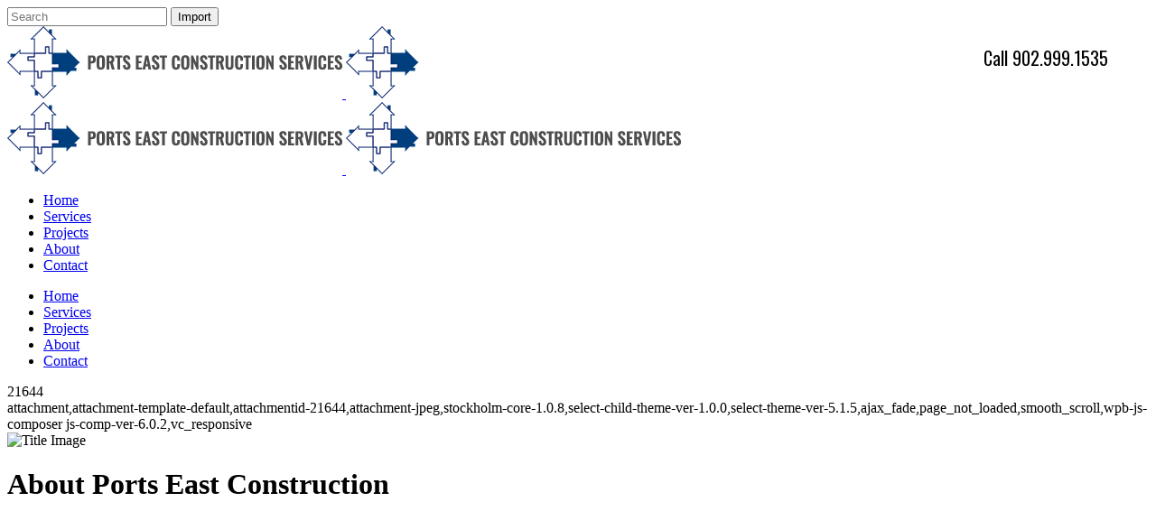

--- FILE ---
content_type: text/html; charset=UTF-8
request_url: https://portseast.ca/services/services_bg_1920x313/
body_size: 8173
content:
<!DOCTYPE html>
<html lang="en-CA">
<head>
	<meta charset="UTF-8"/>
	
	<link rel="profile" href="http://gmpg.org/xfn/11"/>
		
				<meta name=viewport content="width=device-width,initial-scale=1,user-scalable=no">
					<link rel="shortcut icon" type="image/x-icon" href="https://portseast.ca/wp-content/uploads/2015/04/favicon.ico">
			<link rel="apple-touch-icon" href="https://portseast.ca/wp-content/uploads/2015/04/favicon.ico"/>
			
	<title>About Ports East Construction - Ports East Construction Services</title>

<!-- This site is optimized with the Yoast SEO plugin v11.3 - https://yoast.com/wordpress/plugins/seo/ -->
<link rel="canonical" href="https://portseast.ca/services/services_bg_1920x313/" />
<meta property="og:locale" content="en_US" />
<meta property="og:type" content="article" />
<meta property="og:title" content="About Ports East Construction - Ports East Construction Services" />
<meta property="og:url" content="https://portseast.ca/services/services_bg_1920x313/" />
<meta property="og:site_name" content="Ports East Construction Services" />
<meta property="og:image" content="https://portseast.ca/wp-content/uploads/2015/04/services_bg_1920x313.jpg" />
<meta property="og:image:secure_url" content="https://portseast.ca/wp-content/uploads/2015/04/services_bg_1920x313.jpg" />
<meta property="og:image:width" content="1920" />
<meta property="og:image:height" content="313" />
<meta name="twitter:card" content="summary" />
<meta name="twitter:title" content="About Ports East Construction - Ports East Construction Services" />
<meta name="twitter:image" content="https://portseast.ca/wp-content/uploads/2015/04/services_bg_1920x313.jpg" />
<!-- / Yoast SEO plugin. -->

<link rel='dns-prefetch' href='//www.google.com' />
<link rel='dns-prefetch' href='//fonts.googleapis.com' />
<link rel='dns-prefetch' href='//s.w.org' />
<link rel="alternate" type="application/rss+xml" title="Ports East Construction Services &raquo; Feed" href="https://portseast.ca/feed/" />
<link rel="alternate" type="application/rss+xml" title="Ports East Construction Services &raquo; Comments Feed" href="https://portseast.ca/comments/feed/" />
		<script type="text/javascript">
			window._wpemojiSettings = {"baseUrl":"https:\/\/s.w.org\/images\/core\/emoji\/12.0.0-1\/72x72\/","ext":".png","svgUrl":"https:\/\/s.w.org\/images\/core\/emoji\/12.0.0-1\/svg\/","svgExt":".svg","source":{"concatemoji":"https:\/\/portseast.ca\/wp-includes\/js\/wp-emoji-release.min.js?ver=094b23210a3305c20aeef7345f898ad0"}};
			!function(e,a,t){var n,r,o,i=a.createElement("canvas"),p=i.getContext&&i.getContext("2d");function s(e,t){var a=String.fromCharCode;p.clearRect(0,0,i.width,i.height),p.fillText(a.apply(this,e),0,0);e=i.toDataURL();return p.clearRect(0,0,i.width,i.height),p.fillText(a.apply(this,t),0,0),e===i.toDataURL()}function c(e){var t=a.createElement("script");t.src=e,t.defer=t.type="text/javascript",a.getElementsByTagName("head")[0].appendChild(t)}for(o=Array("flag","emoji"),t.supports={everything:!0,everythingExceptFlag:!0},r=0;r<o.length;r++)t.supports[o[r]]=function(e){if(!p||!p.fillText)return!1;switch(p.textBaseline="top",p.font="600 32px Arial",e){case"flag":return s([55356,56826,55356,56819],[55356,56826,8203,55356,56819])?!1:!s([55356,57332,56128,56423,56128,56418,56128,56421,56128,56430,56128,56423,56128,56447],[55356,57332,8203,56128,56423,8203,56128,56418,8203,56128,56421,8203,56128,56430,8203,56128,56423,8203,56128,56447]);case"emoji":return!s([55357,56424,55356,57342,8205,55358,56605,8205,55357,56424,55356,57340],[55357,56424,55356,57342,8203,55358,56605,8203,55357,56424,55356,57340])}return!1}(o[r]),t.supports.everything=t.supports.everything&&t.supports[o[r]],"flag"!==o[r]&&(t.supports.everythingExceptFlag=t.supports.everythingExceptFlag&&t.supports[o[r]]);t.supports.everythingExceptFlag=t.supports.everythingExceptFlag&&!t.supports.flag,t.DOMReady=!1,t.readyCallback=function(){t.DOMReady=!0},t.supports.everything||(n=function(){t.readyCallback()},a.addEventListener?(a.addEventListener("DOMContentLoaded",n,!1),e.addEventListener("load",n,!1)):(e.attachEvent("onload",n),a.attachEvent("onreadystatechange",function(){"complete"===a.readyState&&t.readyCallback()})),(n=t.source||{}).concatemoji?c(n.concatemoji):n.wpemoji&&n.twemoji&&(c(n.twemoji),c(n.wpemoji)))}(window,document,window._wpemojiSettings);
		</script>
		<style type="text/css">
img.wp-smiley,
img.emoji {
	display: inline !important;
	border: none !important;
	box-shadow: none !important;
	height: 1em !important;
	width: 1em !important;
	margin: 0 .07em !important;
	vertical-align: -0.1em !important;
	background: none !important;
	padding: 0 !important;
}
</style>
	<link rel='stylesheet' id='layerslider-css'  href='https://portseast.ca/wp-content/plugins/LayerSlider/static/layerslider/css/layerslider.css?ver=6.8.4' type='text/css' media='all' />
<link rel='stylesheet' id='ls-google-fonts-css'  href='https://fonts.googleapis.com/css?family=Lato:100,300,regular,700,900%7COpen+Sans:300%7CIndie+Flower:regular%7COswald:300,regular,700&#038;subset=latin%2Clatin-ext' type='text/css' media='all' />
<link rel='stylesheet' id='wp-block-library-css'  href='https://portseast.ca/wp-includes/css/dist/block-library/style.min.css?ver=094b23210a3305c20aeef7345f898ad0' type='text/css' media='all' />
<link rel='stylesheet' id='stockholm-default-style-css'  href='https://portseast.ca/wp-content/themes/stockholm/style.css?ver=094b23210a3305c20aeef7345f898ad0' type='text/css' media='all' />
<link rel='stylesheet' id='stockholm-child-style-css'  href='https://portseast.ca/wp-content/themes/stockholm-child/style.css?ver=094b23210a3305c20aeef7345f898ad0' type='text/css' media='all' />
<link rel='stylesheet' id='mediaelement-css'  href='https://portseast.ca/wp-includes/js/mediaelement/mediaelementplayer-legacy.min.css?ver=4.2.6-78496d1' type='text/css' media='all' />
<link rel='stylesheet' id='wp-mediaelement-css'  href='https://portseast.ca/wp-includes/js/mediaelement/wp-mediaelement.min.css?ver=094b23210a3305c20aeef7345f898ad0' type='text/css' media='all' />
<link rel='stylesheet' id='stockholm-font-awesome-css'  href='https://portseast.ca/wp-content/themes/stockholm/framework/modules/icons/font-awesome/css/font-awesome.min.css?ver=094b23210a3305c20aeef7345f898ad0' type='text/css' media='all' />
<link rel='stylesheet' id='elegant-icons-css'  href='https://portseast.ca/wp-content/themes/stockholm/framework/modules/icons/elegant-icons/style.min.css?ver=094b23210a3305c20aeef7345f898ad0' type='text/css' media='all' />
<link rel='stylesheet' id='linear-icons-css'  href='https://portseast.ca/wp-content/themes/stockholm/framework/modules/icons/linear-icons/style.min.css?ver=094b23210a3305c20aeef7345f898ad0' type='text/css' media='all' />
<link rel='stylesheet' id='stockholm-stylesheet-css'  href='https://portseast.ca/wp-content/themes/stockholm/css/stylesheet.min.css?ver=094b23210a3305c20aeef7345f898ad0' type='text/css' media='all' />
<link rel='stylesheet' id='stockholm-webkit-css'  href='https://portseast.ca/wp-content/themes/stockholm/css/webkit_stylesheet.css?ver=094b23210a3305c20aeef7345f898ad0' type='text/css' media='all' />
<link rel='stylesheet' id='stockholm-style-dynamic-css'  href='https://portseast.ca/wp-content/themes/stockholm/css/style_dynamic.css?ver=1559300935' type='text/css' media='all' />
<link rel='stylesheet' id='stockholm-responsive-css'  href='https://portseast.ca/wp-content/themes/stockholm/css/responsive.min.css?ver=094b23210a3305c20aeef7345f898ad0' type='text/css' media='all' />
<link rel='stylesheet' id='stockholm-style-dynamic-responsive-css'  href='https://portseast.ca/wp-content/themes/stockholm/css/style_dynamic_responsive.css?ver=1559300935' type='text/css' media='all' />
<link rel='stylesheet' id='js_composer_front-css'  href='https://portseast.ca/wp-content/plugins/js_composer/assets/css/js_composer.min.css?ver=6.0.2' type='text/css' media='all' />
<link rel='stylesheet' id='stockholm-google-fonts-css'  href='https://fonts.googleapis.com/css?family=Raleway%3A100%2C100i%2C200%2C200i%2C300%2C300i%2C400%2C400i%2C500%2C500i%2C600%2C600i%2C700%2C700i%2C800%2C800i%2C900%2C900i%7CCrete+Round%3A100%2C100i%2C200%2C200i%2C300%2C300i%2C400%2C400i%2C500%2C500i%2C600%2C600i%2C700%2C700i%2C800%2C800i%2C900%2C900i%7COpen+Sans%3A100%2C100i%2C200%2C200i%2C300%2C300i%2C400%2C400i%2C500%2C500i%2C600%2C600i%2C700%2C700i%2C800%2C800i%2C900%2C900i%7COswald%3A100%2C100i%2C200%2C200i%2C300%2C300i%2C400%2C400i%2C500%2C500i%2C600%2C600i%2C700%2C700i%2C800%2C800i%2C900%2C900i&#038;subset=latin%2Clatin-ext&#038;ver=1.0.0' type='text/css' media='all' />
<!--[if lt IE 9]>
<link rel='stylesheet' id='vc_lte_ie9-css'  href='https://portseast.ca/wp-content/plugins/js_composer/assets/css/vc_lte_ie9.min.css?ver=6.0.2' type='text/css' media='screen' />
<![endif]-->
<script type='text/javascript'>
/* <![CDATA[ */
var LS_Meta = {"v":"6.8.4"};
/* ]]> */
</script>
<script type='text/javascript' src='https://portseast.ca/wp-content/plugins/LayerSlider/static/layerslider/js/greensock.js?ver=1.19.0'></script>
<script type='text/javascript' src='https://portseast.ca/wp-includes/js/jquery/jquery.js?ver=1.12.4-wp'></script>
<script type='text/javascript' src='https://portseast.ca/wp-includes/js/jquery/jquery-migrate.min.js?ver=1.4.1'></script>
<script type='text/javascript' src='https://portseast.ca/wp-content/plugins/LayerSlider/static/layerslider/js/layerslider.kreaturamedia.jquery.js?ver=6.8.4'></script>
<script type='text/javascript' src='https://portseast.ca/wp-content/plugins/LayerSlider/static/layerslider/js/layerslider.transitions.js?ver=6.8.4'></script>
<script type='text/javascript'>
var mejsL10n = {"language":"en","strings":{"mejs.install-flash":"You are using a browser that does not have Flash player enabled or installed. Please turn on your Flash player plugin or download the latest version from https:\/\/get.adobe.com\/flashplayer\/","mejs.fullscreen-off":"Turn off Fullscreen","mejs.fullscreen-on":"Go Fullscreen","mejs.download-video":"Download Video","mejs.fullscreen":"Fullscreen","mejs.time-jump-forward":["Jump forward 1 second","Jump forward %1 seconds"],"mejs.loop":"Toggle Loop","mejs.play":"Play","mejs.pause":"Pause","mejs.close":"Close","mejs.time-slider":"Time Slider","mejs.time-help-text":"Use Left\/Right Arrow keys to advance one second, Up\/Down arrows to advance ten seconds.","mejs.time-skip-back":["Skip back 1 second","Skip back %1 seconds"],"mejs.captions-subtitles":"Captions\/Subtitles","mejs.captions-chapters":"Chapters","mejs.none":"None","mejs.mute-toggle":"Mute Toggle","mejs.volume-help-text":"Use Up\/Down Arrow keys to increase or decrease volume.","mejs.unmute":"Unmute","mejs.mute":"Mute","mejs.volume-slider":"Volume Slider","mejs.video-player":"Video Player","mejs.audio-player":"Audio Player","mejs.ad-skip":"Skip ad","mejs.ad-skip-info":["Skip in 1 second","Skip in %1 seconds"],"mejs.source-chooser":"Source Chooser","mejs.stop":"Stop","mejs.speed-rate":"Speed Rate","mejs.live-broadcast":"Live Broadcast","mejs.afrikaans":"Afrikaans","mejs.albanian":"Albanian","mejs.arabic":"Arabic","mejs.belarusian":"Belarusian","mejs.bulgarian":"Bulgarian","mejs.catalan":"Catalan","mejs.chinese":"Chinese","mejs.chinese-simplified":"Chinese (Simplified)","mejs.chinese-traditional":"Chinese (Traditional)","mejs.croatian":"Croatian","mejs.czech":"Czech","mejs.danish":"Danish","mejs.dutch":"Dutch","mejs.english":"English","mejs.estonian":"Estonian","mejs.filipino":"Filipino","mejs.finnish":"Finnish","mejs.french":"French","mejs.galician":"Galician","mejs.german":"German","mejs.greek":"Greek","mejs.haitian-creole":"Haitian Creole","mejs.hebrew":"Hebrew","mejs.hindi":"Hindi","mejs.hungarian":"Hungarian","mejs.icelandic":"Icelandic","mejs.indonesian":"Indonesian","mejs.irish":"Irish","mejs.italian":"Italian","mejs.japanese":"Japanese","mejs.korean":"Korean","mejs.latvian":"Latvian","mejs.lithuanian":"Lithuanian","mejs.macedonian":"Macedonian","mejs.malay":"Malay","mejs.maltese":"Maltese","mejs.norwegian":"Norwegian","mejs.persian":"Persian","mejs.polish":"Polish","mejs.portuguese":"Portuguese","mejs.romanian":"Romanian","mejs.russian":"Russian","mejs.serbian":"Serbian","mejs.slovak":"Slovak","mejs.slovenian":"Slovenian","mejs.spanish":"Spanish","mejs.swahili":"Swahili","mejs.swedish":"Swedish","mejs.tagalog":"Tagalog","mejs.thai":"Thai","mejs.turkish":"Turkish","mejs.ukrainian":"Ukrainian","mejs.vietnamese":"Vietnamese","mejs.welsh":"Welsh","mejs.yiddish":"Yiddish"}};
</script>
<script type='text/javascript' src='https://portseast.ca/wp-includes/js/mediaelement/mediaelement-and-player.min.js?ver=4.2.6-78496d1'></script>
<script type='text/javascript' src='https://portseast.ca/wp-includes/js/mediaelement/mediaelement-migrate.min.js?ver=094b23210a3305c20aeef7345f898ad0'></script>
<script type='text/javascript'>
/* <![CDATA[ */
var _wpmejsSettings = {"pluginPath":"\/wp-includes\/js\/mediaelement\/","classPrefix":"mejs-","stretching":"responsive"};
/* ]]> */
</script>
<meta name="generator" content="Powered by LayerSlider 6.8.4 - Multi-Purpose, Responsive, Parallax, Mobile-Friendly Slider Plugin for WordPress." />
<!-- LayerSlider updates and docs at: https://layerslider.kreaturamedia.com -->
<link rel='https://api.w.org/' href='https://portseast.ca/wp-json/' />
<link rel="EditURI" type="application/rsd+xml" title="RSD" href="https://portseast.ca/xmlrpc.php?rsd" />
<link rel="wlwmanifest" type="application/wlwmanifest+xml" href="https://portseast.ca/wp-includes/wlwmanifest.xml" /> 

<link rel='shortlink' href='https://portseast.ca/?p=21644' />
<link rel="alternate" type="application/json+oembed" href="https://portseast.ca/wp-json/oembed/1.0/embed?url=https%3A%2F%2Fportseast.ca%2Fservices%2Fservices_bg_1920x313%2F" />
<link rel="alternate" type="text/xml+oembed" href="https://portseast.ca/wp-json/oembed/1.0/embed?url=https%3A%2F%2Fportseast.ca%2Fservices%2Fservices_bg_1920x313%2F&#038;format=xml" />
<script type="text/javascript">
(function(url){
	if(/(?:Chrome\/26\.0\.1410\.63 Safari\/537\.31|WordfenceTestMonBot)/.test(navigator.userAgent)){ return; }
	var addEvent = function(evt, handler) {
		if (window.addEventListener) {
			document.addEventListener(evt, handler, false);
		} else if (window.attachEvent) {
			document.attachEvent('on' + evt, handler);
		}
	};
	var removeEvent = function(evt, handler) {
		if (window.removeEventListener) {
			document.removeEventListener(evt, handler, false);
		} else if (window.detachEvent) {
			document.detachEvent('on' + evt, handler);
		}
	};
	var evts = 'contextmenu dblclick drag dragend dragenter dragleave dragover dragstart drop keydown keypress keyup mousedown mousemove mouseout mouseover mouseup mousewheel scroll'.split(' ');
	var logHuman = function() {
		if (window.wfLogHumanRan) { return; }
		window.wfLogHumanRan = true;
		var wfscr = document.createElement('script');
		wfscr.type = 'text/javascript';
		wfscr.async = true;
		wfscr.src = url + '&r=' + Math.random();
		(document.getElementsByTagName('head')[0]||document.getElementsByTagName('body')[0]).appendChild(wfscr);
		for (var i = 0; i < evts.length; i++) {
			removeEvent(evts[i], logHuman);
		}
	};
	for (var i = 0; i < evts.length; i++) {
		addEvent(evts[i], logHuman);
	}
})('//portseast.ca/?wordfence_lh=1&hid=23ACDAA1927433F2D6B9F4ED9D42C41E');
</script><meta name="generator" content="Powered by WPBakery Page Builder - drag and drop page builder for WordPress."/>
<noscript><style type="text/css"> .wpb_animate_when_almost_visible { opacity: 1; }</style></noscript></head>
<body class="attachment attachment-template-default attachmentid-21644 attachment-jpeg stockholm-core-1.0.8 select-child-theme-ver-1.0.0 select-theme-ver-5.1.5 ajax_fade page_not_loaded smooth_scroll wpb-js-composer js-comp-ver-6.0.2 vc_responsive">
		<div class="wrapper">
		<div class="wrapper_inner">
						<a id='back_to_top' href='#'>
				<span class="fa-stack">
					<i class="fa fa-angle-up"></i>
				</span>
			</a>
					<script>
				var _gaq = _gaq || [];
				_gaq.push(['_setAccount', 'UA-30000160-1']);
				_gaq.push(['_trackPageview']);
				
				(function () {
					var ga = document.createElement('script');
					ga.type = 'text/javascript';
					ga.async = true;
					ga.src = ('https:' == document.location.protocol ? 'https://ssl' : 'http://www') + '.google-analytics.com/ga.js';
					var s = document.getElementsByTagName('script')[0];
					s.parentNode.insertBefore(ga, s);
				})();
			</script>
			<header class="page_header scrolled_not_transparent has_top scroll_header_top_area  stick">
				
		<div class="header_inner clearfix">
				<form role="search" id="searchform" action="https://portseast.ca/" class="qode_search_form" method="get">
						<i class="fa fa-search"></i>
				<input type="text" placeholder="Search" name="s" class="qode_search_field" autocomplete="off"/>
				<input type="submit" value="Import"/>
				<div class="qode_search_close">
					<a href="#"><i class="fa fa-times"></i></a>
				</div>
					</form>
			
			<div class="header_top_bottom_holder">
					<div class="header_top clearfix" >
						<div class="left">
					<div class="inner">
											</div>
				</div>
				<div class="right">
					<div class="inner">
						<div class="header-widget widget_text header-right-widget">			<div class="textwidget"><p style="padding: 0 45px 0 0; font-size: 20px;
  font-family: 'Oswald', sans-serif; float: right; width: auto;" >Call 902.999.1535</p></div>
		</div>					</div>
				</div>
					</div>
				
				<div class="header_bottom clearfix" >
																			<div class="header_inner_left">
																	<div class="mobile_menu_button"><span><i class="fa fa-bars"></i></span></div>
								<div class="logo_wrapper">
									<div class="q_logo">
										<a href="https://portseast.ca/">
	<img class="normal" src="https://portseast.ca/wp-content/uploads/2015/05/ports-east-logo-371x80.png" alt="Logo"/>
<img class="light" src="https://portseast.ca/wp-content/uploads/2015/05/ports-east-logo-light-371x80.png" alt="Logo"/>
<img class="dark" src="https://portseast.ca/wp-content/uploads/2015/05/ports-east-logo-371x80.png" alt="Logo"/>	
	<img class="sticky" src="https://portseast.ca/wp-content/uploads/2015/05/ports-east-logo-371x80.png" alt="Logo"/>
	
	</a>									</div>
																	</div>
																							</div>
																																							<div class="header_inner_right">
										<div class="side_menu_button_wrapper right">
																																	<div class="side_menu_button">
													<a class="search_button from_window_top" href="javascript:void(0)">
		<i class="fa fa-search"></i>	</a>
																																			</div>
										</div>
									</div>
																								<nav class="main_menu drop_down   right">
									<ul id="menu-main-menu" class=""><li id="nav-menu-item-34" class="menu-item menu-item-type-post_type menu-item-object-page menu-item-home  narrow"><a href="https://portseast.ca/" class=""><i class="menu_icon fa blank"></i><span class="menu-text">Home</span><span class="plus"></span></a></li>
<li id="nav-menu-item-33" class="menu-item menu-item-type-post_type menu-item-object-page  narrow"><a href="https://portseast.ca/services/" class=""><i class="menu_icon fa blank"></i><span class="menu-text">Services</span><span class="plus"></span></a></li>
<li id="nav-menu-item-32" class="menu-item menu-item-type-post_type menu-item-object-page  narrow"><a href="https://portseast.ca/projects/" class=""><i class="menu_icon fa blank"></i><span class="menu-text">Projects</span><span class="plus"></span></a></li>
<li id="nav-menu-item-31" class="menu-item menu-item-type-post_type menu-item-object-page  narrow"><a href="https://portseast.ca/about/" class=""><i class="menu_icon fa blank"></i><span class="menu-text">About</span><span class="plus"></span></a></li>
<li id="nav-menu-item-30" class="menu-item menu-item-type-post_type menu-item-object-page  narrow"><a href="https://portseast.ca/contact/" class=""><i class="menu_icon fa blank"></i><span class="menu-text">Contact</span><span class="plus"></span></a></li>
</ul>								</nav>
																																							<nav class="mobile_menu">
	<ul id="menu-main-menu-1" class=""><li id="mobile-menu-item-34" class="menu-item menu-item-type-post_type menu-item-object-page menu-item-home "><a href="https://portseast.ca/" class=""><span>Home</span></a><span class="mobile_arrow"><i class="fa fa-angle-right"></i><i class="fa fa-angle-down"></i></span></li>
<li id="mobile-menu-item-33" class="menu-item menu-item-type-post_type menu-item-object-page "><a href="https://portseast.ca/services/" class=""><span>Services</span></a><span class="mobile_arrow"><i class="fa fa-angle-right"></i><i class="fa fa-angle-down"></i></span></li>
<li id="mobile-menu-item-32" class="menu-item menu-item-type-post_type menu-item-object-page "><a href="https://portseast.ca/projects/" class=""><span>Projects</span></a><span class="mobile_arrow"><i class="fa fa-angle-right"></i><i class="fa fa-angle-down"></i></span></li>
<li id="mobile-menu-item-31" class="menu-item menu-item-type-post_type menu-item-object-page "><a href="https://portseast.ca/about/" class=""><span>About</span></a><span class="mobile_arrow"><i class="fa fa-angle-right"></i><i class="fa fa-angle-down"></i></span></li>
<li id="mobile-menu-item-30" class="menu-item menu-item-type-post_type menu-item-object-page "><a href="https://portseast.ca/contact/" class=""><span>Contact</span></a><span class="mobile_arrow"><i class="fa fa-angle-right"></i><i class="fa fa-angle-down"></i></span></li>
</ul></nav>								
													</div>
				</div>
			</div>
	</header>
			
			<div class="content content_top_margin_none">
							<div class="meta">
								
				<span id="qode_page_id">21644</span>
				<div class="body_classes">attachment,attachment-template-default,attachmentid-21644,attachment-jpeg,stockholm-core-1.0.8,select-child-theme-ver-1.0.0,select-theme-ver-5.1.5,ajax_fade,page_not_loaded,smooth_scroll,wpb-js-composer js-comp-ver-6.0.2,vc_responsive</div>
			</div>
						
				<div class="content_inner">
										
						<div class="title_outer title_without_animation title_text_shadow"  data-height="313">
		<div class="title position_left has_background standard_title" style="background-size:1920px auto;;background-image:url(http://162.243.121.64/portseast.ca/wp-content/uploads/2015/05/brick_bg_1920x313.jpg);;height:313px;">
							<div class="image not_responsive">
					<img src="http://162.243.121.64/portseast.ca/wp-content/uploads/2015/05/brick_bg_1920x313.jpg" alt="Title Image" />
				</div>
									<div class="title_holder" style="height:313px;">
				<div class="container">
					<div class="container_inner clearfix">
						<div class="title_subtitle_holder" >
														<div class="title_subtitle_holder_inner">
																
																	
																			<h1 ><span>About Ports East Construction</span></h1>
																		
																										
															</div>
													</div>
											</div>
				</div>
			</div>
		</div>
	</div>
					<div class="container" >
	<div class="container_inner default_template_holder clearfix" >
										<p class="attachment"><a href='https://portseast.ca/wp-content/uploads/2015/04/services_bg_1920x313.jpg'><img width="300" height="49" src="https://portseast.ca/wp-content/uploads/2015/04/services_bg_1920x313-300x49.jpg" class="attachment-medium size-medium" alt="About Ports East Construction" srcset="https://portseast.ca/wp-content/uploads/2015/04/services_bg_1920x313-300x49.jpg 300w, https://portseast.ca/wp-content/uploads/2015/04/services_bg_1920x313-1024x167.jpg 1024w, https://portseast.ca/wp-content/uploads/2015/04/services_bg_1920x313-700x114.jpg 700w, https://portseast.ca/wp-content/uploads/2015/04/services_bg_1920x313-1100x179.jpg 1100w" sizes="(max-width: 300px) 100vw, 300px" /></a></p>
																				</div>
</div>
</div>
</div>
	<footer class="qodef-page-footer ">
		<div class="footer_inner clearfix">
				<div class="footer_top_holder">
		<div class="footer_top footer_top_full">
															<div class="four_columns clearfix">
								<div class="qode_column column1">
									<div class="column_inner">
										<div id="text-2" class="widget widget_text">			<div class="textwidget"><img src="http://portseast.ca/wp-content/uploads/2015/05/ports-east-logo-light-371x80.png" alt="Ports East Construction Services" />
<p><strong><a href="tel:+1-902-9991535">902.999.1535</a></strong></p>
<p> Copyright &copy; 2011
<script language="JavaScript" type="text/javascript">
	var d=new Date(); 
	yr=d.getFullYear();
	if (yr!=2011)
	document.write(" - "+yr);
</script>
     Ports East Construction Services. All rights reserved. </p></div>
		</div>									</div>
								</div>
								<div class="qode_column column2">
									<div class="column_inner">
																			</div>
								</div>
								<div class="qode_column column3">
									<div class="column_inner">
																			</div>
								</div>
								<div class="qode_column column4">
									<div class="column_inner">
										<div id="text-4" class="widget widget_text">			<div class="textwidget"><p style="padding-bottom: 20px;"><a title="Click for the Business Review of Ports East Construction Services Inc., a Senior Citizens Service Organization in Fall River NS" href="https://www.bbb.org/atlantic-provinces/business-reviews/seniors-services/ports-east-construction-services-in-fall-river-ns-35207#sealclick"><img alt="Click for the BBB Business Review of this Senior Citizens Service Organization in Fall River NS" style="border: 0;" src="https://seal-maritimeprovinces.bbb.org/seals/blue-seal-250-52-whitetxt-portseastconstructionservicesinc-35207.png" /></a></p></div>
		</div><div id="text-3" class="widget widget_text">			<div class="textwidget"><div style="display: block; text-align: left;">
<span class='q_social_icon_holder with_link circle_social' ><a href='https://www.facebook.com/pages/Ports-East-Construction-Services/113289262019359' target='_blank' rel="noopener noreferrer"><span class='fa-stack tiny circle_social' style='color: #393939;'><span class='social_icon social_facebook'></span></span></a></span>
<span class='q_social_icon_holder with_link circle_social' ><a href='https://twitter.com/PortsEast' target='_blank' rel="noopener noreferrer"><span class='fa-stack tiny circle_social' style='color: #393939;border: 1px solid #;'><span class='social_icon social_twitter'></span></span></a></span>
<span class='q_social_icon_holder with_link circle_social' ><a href='http://ca.linkedin.com/pub/james-rodger/30/17/91' target='_blank' rel="noopener noreferrer"><span class='fa-stack tiny circle_social' style='color: #393939;'><span class='social_icon social_linkedin'></span></span></a></span>
</div></div>
		</div>									</div>
								</div>
							</div>
														</div>
	</div>
					</div>
	</footer>
</div>
</div>
<script type='text/javascript' src='https://portseast.ca/wp-includes/js/jquery/ui/core.min.js?ver=1.11.4'></script>
<script type='text/javascript' src='https://portseast.ca/wp-includes/js/jquery/ui/widget.min.js?ver=1.11.4'></script>
<script type='text/javascript' src='https://portseast.ca/wp-includes/js/jquery/ui/accordion.min.js?ver=1.11.4'></script>
<script type='text/javascript' src='https://portseast.ca/wp-includes/js/jquery/ui/datepicker.min.js?ver=1.11.4'></script>
<script type='text/javascript'>
jQuery(document).ready(function(jQuery){jQuery.datepicker.setDefaults({"closeText":"Close","currentText":"Today","monthNames":["January","February","March","April","May","June","July","August","September","October","November","December"],"monthNamesShort":["Jan","Feb","Mar","Apr","May","Jun","Jul","Aug","Sep","Oct","Nov","Dec"],"nextText":"Next","prevText":"Previous","dayNames":["Sunday","Monday","Tuesday","Wednesday","Thursday","Friday","Saturday"],"dayNamesShort":["Sun","Mon","Tue","Wed","Thu","Fri","Sat"],"dayNamesMin":["S","M","T","W","T","F","S"],"dateFormat":"MM d, yy","firstDay":1,"isRTL":false});});
</script>
<script type='text/javascript' src='https://portseast.ca/wp-includes/js/jquery/ui/effect.min.js?ver=1.11.4'></script>
<script type='text/javascript' src='https://portseast.ca/wp-includes/js/jquery/ui/effect-fade.min.js?ver=1.11.4'></script>
<script type='text/javascript' src='https://portseast.ca/wp-includes/js/jquery/ui/effect-size.min.js?ver=1.11.4'></script>
<script type='text/javascript' src='https://portseast.ca/wp-includes/js/jquery/ui/effect-scale.min.js?ver=1.11.4'></script>
<script type='text/javascript' src='https://portseast.ca/wp-includes/js/jquery/ui/effect-slide.min.js?ver=1.11.4'></script>
<script type='text/javascript' src='https://portseast.ca/wp-includes/js/jquery/ui/position.min.js?ver=1.11.4'></script>
<script type='text/javascript' src='https://portseast.ca/wp-includes/js/jquery/ui/mouse.min.js?ver=1.11.4'></script>
<script type='text/javascript' src='https://portseast.ca/wp-includes/js/jquery/ui/slider.min.js?ver=1.11.4'></script>
<script type='text/javascript' src='https://portseast.ca/wp-includes/js/jquery/ui/tabs.min.js?ver=1.11.4'></script>
<script type='text/javascript' src='https://portseast.ca/wp-includes/js/jquery/jquery.form.min.js?ver=4.2.1'></script>
<script type='text/javascript' src='https://portseast.ca/wp-includes/js/mediaelement/wp-mediaelement.min.js?ver=094b23210a3305c20aeef7345f898ad0'></script>
<script type='text/javascript' src='https://portseast.ca/wp-content/themes/stockholm/js/plugins/doubletaptogo.js?ver=094b23210a3305c20aeef7345f898ad0'></script>
<script type='text/javascript' src='https://portseast.ca/wp-content/themes/stockholm/js/plugins/modernizr.min.js?ver=094b23210a3305c20aeef7345f898ad0'></script>
<script type='text/javascript' src='https://portseast.ca/wp-content/themes/stockholm/js/plugins/jquery.appear.js?ver=094b23210a3305c20aeef7345f898ad0'></script>
<script type='text/javascript' src='https://portseast.ca/wp-includes/js/hoverIntent.min.js?ver=1.8.1'></script>
<script type='text/javascript' src='https://portseast.ca/wp-content/themes/stockholm/js/plugins/absoluteCounter.min.js?ver=094b23210a3305c20aeef7345f898ad0'></script>
<script type='text/javascript' src='https://portseast.ca/wp-content/themes/stockholm/js/plugins/easypiechart.js?ver=094b23210a3305c20aeef7345f898ad0'></script>
<script type='text/javascript' src='https://portseast.ca/wp-content/themes/stockholm/js/plugins/jquery.mixitup.min.js?ver=094b23210a3305c20aeef7345f898ad0'></script>
<script type='text/javascript' src='https://portseast.ca/wp-content/themes/stockholm/js/plugins/jquery.nicescroll.min.js?ver=094b23210a3305c20aeef7345f898ad0'></script>
<script type='text/javascript' src='https://portseast.ca/wp-content/themes/stockholm/js/plugins/jquery.prettyPhoto.js?ver=094b23210a3305c20aeef7345f898ad0'></script>
<script type='text/javascript' src='https://portseast.ca/wp-content/themes/stockholm/js/plugins/jquery.fitvids.js?ver=094b23210a3305c20aeef7345f898ad0'></script>
<script type='text/javascript' src='https://portseast.ca/wp-content/plugins/js_composer/assets/lib/bower/flexslider/jquery.flexslider-min.js?ver=6.0.2'></script>
<script type='text/javascript' src='https://portseast.ca/wp-content/themes/stockholm/js/plugins/infinitescroll.js?ver=094b23210a3305c20aeef7345f898ad0'></script>
<script type='text/javascript' src='https://portseast.ca/wp-content/themes/stockholm/js/plugins/jquery.waitforimages.js?ver=094b23210a3305c20aeef7345f898ad0'></script>
<script type='text/javascript' src='https://portseast.ca/wp-content/themes/stockholm/js/plugins/waypoints.min.js?ver=094b23210a3305c20aeef7345f898ad0'></script>
<script type='text/javascript' src='https://portseast.ca/wp-content/themes/stockholm/js/plugins/jplayer.min.js?ver=094b23210a3305c20aeef7345f898ad0'></script>
<script type='text/javascript' src='https://portseast.ca/wp-content/themes/stockholm/js/plugins/bootstrap.carousel.js?ver=094b23210a3305c20aeef7345f898ad0'></script>
<script type='text/javascript' src='https://portseast.ca/wp-content/themes/stockholm/js/plugins/skrollr.js?ver=094b23210a3305c20aeef7345f898ad0'></script>
<script type='text/javascript' src='https://portseast.ca/wp-content/themes/stockholm/js/plugins/Chart.min.js?ver=094b23210a3305c20aeef7345f898ad0'></script>
<script type='text/javascript' src='https://portseast.ca/wp-content/themes/stockholm/js/plugins/jquery.easing.1.3.js?ver=094b23210a3305c20aeef7345f898ad0'></script>
<script type='text/javascript' src='https://portseast.ca/wp-content/themes/stockholm/js/plugins/jquery.plugin.min.js?ver=094b23210a3305c20aeef7345f898ad0'></script>
<script type='text/javascript' src='https://portseast.ca/wp-content/themes/stockholm/js/plugins/jquery.countdown.min.js?ver=094b23210a3305c20aeef7345f898ad0'></script>
<script type='text/javascript' src='https://portseast.ca/wp-content/themes/stockholm/js/plugins/jquery.justifiedGallery.min.js?ver=094b23210a3305c20aeef7345f898ad0'></script>
<script type='text/javascript' src='https://portseast.ca/wp-content/themes/stockholm/js/plugins/owl.carousel.min.js?ver=094b23210a3305c20aeef7345f898ad0'></script>
<script type='text/javascript' src='https://portseast.ca/wp-content/themes/stockholm/js/plugins/jquery.carouFredSel-6.2.1.js?ver=094b23210a3305c20aeef7345f898ad0'></script>
<script type='text/javascript' src='https://portseast.ca/wp-content/themes/stockholm/js/plugins/jquery.fullPage.min.js?ver=094b23210a3305c20aeef7345f898ad0'></script>
<script type='text/javascript' src='https://portseast.ca/wp-content/themes/stockholm/js/plugins/lemmon-slider.js?ver=094b23210a3305c20aeef7345f898ad0'></script>
<script type='text/javascript' src='https://portseast.ca/wp-content/themes/stockholm/js/plugins/jquery.mousewheel.min.js?ver=094b23210a3305c20aeef7345f898ad0'></script>
<script type='text/javascript' src='https://portseast.ca/wp-content/themes/stockholm/js/plugins/jquery.touchSwipe.min.js?ver=094b23210a3305c20aeef7345f898ad0'></script>
<script type='text/javascript' src='https://portseast.ca/wp-content/plugins/js_composer/assets/lib/bower/isotope/dist/isotope.pkgd.min.js?ver=6.0.2'></script>
<script type='text/javascript' src='https://portseast.ca/wp-content/themes/stockholm/js/plugins/jquery.parallax-scroll.js?ver=094b23210a3305c20aeef7345f898ad0'></script>
<script type='text/javascript' src='https://portseast.ca/wp-content/themes/stockholm/js/plugins/SmoothScroll.js?ver=094b23210a3305c20aeef7345f898ad0'></script>
<script type='text/javascript'>
/* <![CDATA[ */
var no_ajax_obj = {"no_ajax_pages":["https:\/\/portseast.ca\/wp-login.php?action=logout&_wpnonce=3cb70e5213"]};
/* ]]> */
</script>
<script type='text/javascript' src='https://portseast.ca/wp-content/themes/stockholm/js/default_dynamic.js?ver=1559300935'></script>
<script type='text/javascript'>
/* <![CDATA[ */
var QodeAdminAjax = {"ajaxurl":"https:\/\/portseast.ca\/wp-admin\/admin-ajax.php"};
/* ]]> */
</script>
<script type='text/javascript' src='https://portseast.ca/wp-content/themes/stockholm/js/default.min.js?ver=094b23210a3305c20aeef7345f898ad0'></script>
<script type='text/javascript' src='https://portseast.ca/wp-content/themes/stockholm/js/ajax.min.js?ver=094b23210a3305c20aeef7345f898ad0'></script>
<script type='text/javascript' src='https://portseast.ca/wp-content/plugins/js_composer/assets/js/dist/js_composer_front.min.js?ver=6.0.2'></script>
<script type='text/javascript' src='https://www.google.com/recaptcha/api.js?onload=stockholmdQodeRecaptchaCallback&#038;render=explicit&#038;ver=094b23210a3305c20aeef7345f898ad0'></script>
<script type='text/javascript'>
/* <![CDATA[ */
var qodeLike = {"ajaxurl":"https:\/\/portseast.ca\/wp-admin\/admin-ajax.php"};
/* ]]> */
</script>
<script type='text/javascript' src='https://portseast.ca/wp-content/themes/stockholm/js/plugins/qode-like.js?ver=1.0'></script>
<script type='text/javascript' src='https://portseast.ca/wp-includes/js/wp-embed.min.js?ver=094b23210a3305c20aeef7345f898ad0'></script>
</body>
</html>